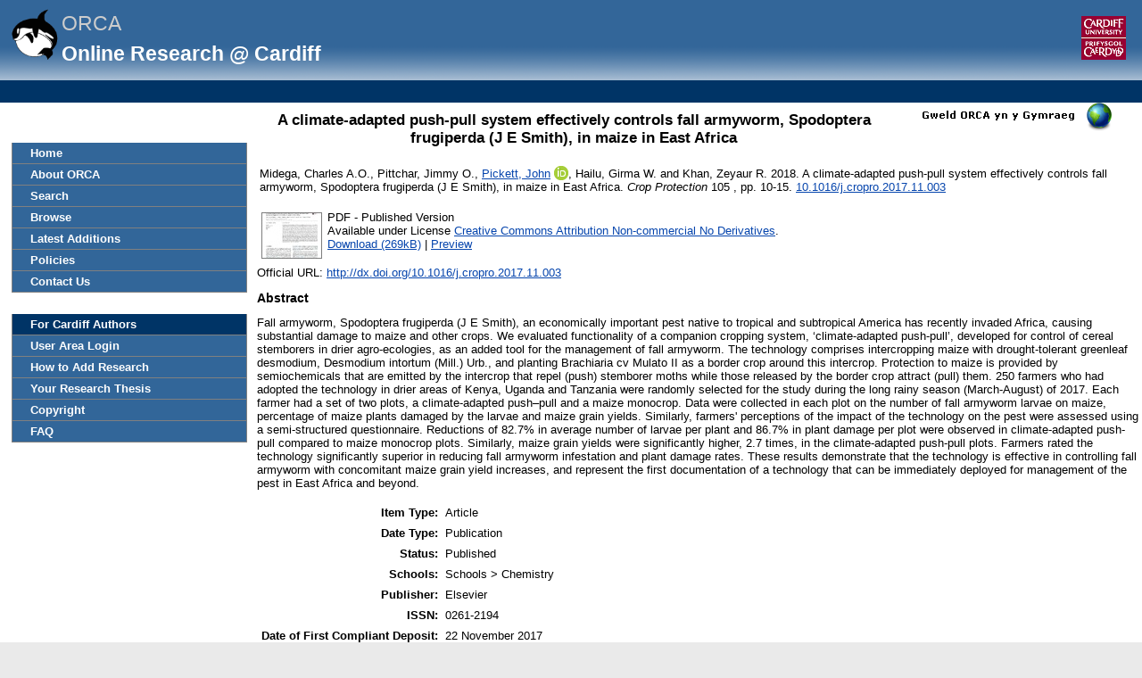

--- FILE ---
content_type: text/html; charset=utf-8
request_url: https://orca.cardiff.ac.uk/id/eprint/106916/
body_size: 36813
content:
<!DOCTYPE html>
<html xmlns="http://www.w3.org/1999/xhtml">
	<head>
		<meta http-equiv="X-UA-Compatible" content="IE=edge" />
		<title> A climate-adapted push-pull system effectively controls fall armyworm, Spodoptera frugiperda (J E Smith), in maize in East Africa  -ORCA</title>
		<link rel="icon" href="/favicon.ico" type="image/x-icon" />
		<link rel="shortcut icon" href="/favicon.ico" type="image/x-icon" />
		<meta name="eprints.eprintid" content="106916" />
<meta name="eprints.rev_number" content="8" />
<meta name="eprints.eprint_status" content="archive" />
<meta name="eprints.userid" content="409" />
<meta name="eprints.dir" content="disk0/00/10/69/16" />
<meta name="eprints.datestamp" content="2017-11-27 12:34:26" />
<meta name="eprints.lastmod" content="2023-05-04 19:07:33" />
<meta content="2017-11-27 12:34:26" name="eprints.status_changed" />
<meta name="eprints.type" content="article" />
<meta content="show" name="eprints.metadata_visibility" />
<meta content="409" name="eprints.sword_depositor" />
<meta name="eprints.creators_name" content="Midega, Charles A.O." />
<meta name="eprints.creators_name" content="Pittchar, Jimmy O." />
<meta name="eprints.creators_name" content="Pickett, John" />
<meta content="Hailu, Girma W." name="eprints.creators_name" />
<meta name="eprints.creators_name" content="Khan, Zeyaur R." />
<meta content="PickettJ4@cardiff.ac.uk" name="eprints.creators_id" />
<meta content="A23568735" name="eprints.creators_uniqueid" />
<meta name="eprints.creators_orcid" content="0000-0002-1008-6595" />
<meta content="A climate-adapted push-pull system effectively controls fall armyworm,  Spodoptera frugiperda  (J E Smith), in maize in East Africa" name="eprints.title" />
<meta content="pub" name="eprints.ispublished" />
<meta name="eprints.divisions" content="CHEMY" />
<meta name="eprints.abstract" content="Fall armyworm, Spodoptera frugiperda (J E Smith), an economically important pest native to tropical and subtropical
America has recently invaded Africa, causing substantial damage to maize and other crops. We evaluated
functionality of a companion cropping system, ‘climate-adapted push-pull’, developed for control of cereal
stemborers in drier agro-ecologies, as an added tool for the management of fall armyworm. The technology
comprises intercropping maize with drought-tolerant greenleaf desmodium, Desmodium intortum (Mill.) Urb.,
and planting Brachiaria cv Mulato II as a border crop around this intercrop. Protection to maize is provided by
semiochemicals that are emitted by the intercrop that repel (push) stemborer moths while those released by the
border crop attract (pull) them. 250 farmers who had adopted the technology in drier areas of Kenya, Uganda
and Tanzania were randomly selected for the study during the long rainy season (March-August) of 2017. Each
farmer had a set of two plots, a climate-adapted push–pull and a maize monocrop. Data were collected in each
plot on the number of fall armyworm larvae on maize, percentage of maize plants damaged by the larvae and
maize grain yields. Similarly, farmers' perceptions of the impact of the technology on the pest were assessed
using a semi-structured questionnaire. Reductions of 82.7% in average number of larvae per plant and 86.7% in
plant damage per plot were observed in climate-adapted push-pull compared to maize monocrop plots.
Similarly, maize grain yields were significantly higher, 2.7 times, in the climate-adapted push-pull plots. Farmers
rated the technology significantly superior in reducing fall armyworm infestation and plant damage rates. These
results demonstrate that the technology is effective in controlling fall armyworm with concomitant maize grain
yield increases, and represent the first documentation of a technology that can be immediately deployed for
management of the pest in East Africa and beyond." />
<meta content="2018-03-01" name="eprints.date" />
<meta name="eprints.date_type" content="published" />
<meta name="eprints.publisher" content="Elsevier" />
<meta name="eprints.id_number" content="10.1016/j.cropro.2017.11.003" />
<meta content="http://dx.doi.org/10.1016/j.cropro.2017.11.003" name="eprints.official_url" />
<meta name="eprints.scopus_impact" content="229" />
<meta content="85034030924" name="eprints.scopus_cluster" />
<meta name="eprints.scopus_datestamp" content="2024-01-21 16:02:11" />
<meta content="public" name="eprints.full_text_status" />
<meta content="Crop Protection" name="eprints.publication" />
<meta name="eprints.volume" content="105" />
<meta name="eprints.pagerange" content="10-15" />
<meta content="TRUE" name="eprints.refereed" />
<meta name="eprints.issn" content="0261-2194" />
<meta content="FALSE" name="eprints.coversheets_dirty" />
<meta name="eprints.dates_date" content="2017-11-14" />
<meta content="2018-03-01" name="eprints.dates_date" />
<meta name="eprints.dates_date_type" content="published_online" />
<meta content="published" name="eprints.dates_date_type" />
<meta content="511" name="eprints.hoa_compliant" />
<meta name="eprints.hoa_ref_pan" content="AB" />
<meta content="2017-11-09" name="eprints.hoa_date_acc" />
<meta name="eprints.hoa_date_pub" content="2017-11-14" />
<meta name="eprints.hoa_date_fcd" content="2017-11-22" />
<meta content="2017-11-27" name="eprints.hoa_date_foa" />
<meta content="VoR" name="eprints.hoa_version_fcd" />
<meta name="eprints.hoa_exclude" content="FALSE" />
<meta content="A23568735" name="eprints.cardiff_browse_id" />
<meta name="eprints.coauthors" content="4" />
<meta name="eprints.coversheet" content="FALSE" />
<meta name="eprints.date_of_acceptance" content="2017-11-09" />
<meta name="eprints.citation" content="       Midega, Charles A.O., Pittchar, Jimmy O., Pickett, John &lt;https://orca.cardiff.ac.uk/view/cardiffauthors/A23568735.html&gt; ORCID: https://orcid.org/0000-0002-1008-6595 &lt;https://orcid.org/0000-0002-1008-6595&gt;, Hailu, Girma W. and Khan, Zeyaur R. 2018.  A climate-adapted push-pull system effectively controls fall armyworm, Spodoptera frugiperda (J E Smith), in maize in East Africa. Crop Protection 105  , pp. 10-15.  10.1016/j.cropro.2017.11.003 &lt;https://doi.org/10.1016/j.cropro.2017.11.003&gt;            file &lt;https://orca.cardiff.ac.uk/id/eprint/106916/1/1-s2.0-S0261219417303216-main.pdf&gt;      " />
<meta content="https://orca.cardiff.ac.uk/id/eprint/106916/1/1-s2.0-S0261219417303216-main.pdf" name="eprints.document_url" />
<link href="http://purl.org/DC/elements/1.0/" rel="schema.DC" />
<meta content="https://orca.cardiff.ac.uk/id/eprint/106916/" name="DC.relation" />
<meta content="A climate-adapted push-pull system effectively controls fall armyworm,  Spodoptera frugiperda  (J E Smith), in maize in East Africa" name="DC.title" />
<meta name="DC.creator" content="Midega, Charles A.O." />
<meta content="Pittchar, Jimmy O." name="DC.creator" />
<meta content="Pickett, John" name="DC.creator" />
<meta name="DC.creator" content="Hailu, Girma W." />
<meta name="DC.creator" content="Khan, Zeyaur R." />
<meta content="Fall armyworm, Spodoptera frugiperda (J E Smith), an economically important pest native to tropical and subtropical
America has recently invaded Africa, causing substantial damage to maize and other crops. We evaluated
functionality of a companion cropping system, ‘climate-adapted push-pull’, developed for control of cereal
stemborers in drier agro-ecologies, as an added tool for the management of fall armyworm. The technology
comprises intercropping maize with drought-tolerant greenleaf desmodium, Desmodium intortum (Mill.) Urb.,
and planting Brachiaria cv Mulato II as a border crop around this intercrop. Protection to maize is provided by
semiochemicals that are emitted by the intercrop that repel (push) stemborer moths while those released by the
border crop attract (pull) them. 250 farmers who had adopted the technology in drier areas of Kenya, Uganda
and Tanzania were randomly selected for the study during the long rainy season (March-August) of 2017. Each
farmer had a set of two plots, a climate-adapted push–pull and a maize monocrop. Data were collected in each
plot on the number of fall armyworm larvae on maize, percentage of maize plants damaged by the larvae and
maize grain yields. Similarly, farmers' perceptions of the impact of the technology on the pest were assessed
using a semi-structured questionnaire. Reductions of 82.7% in average number of larvae per plant and 86.7% in
plant damage per plot were observed in climate-adapted push-pull compared to maize monocrop plots.
Similarly, maize grain yields were significantly higher, 2.7 times, in the climate-adapted push-pull plots. Farmers
rated the technology significantly superior in reducing fall armyworm infestation and plant damage rates. These
results demonstrate that the technology is effective in controlling fall armyworm with concomitant maize grain
yield increases, and represent the first documentation of a technology that can be immediately deployed for
management of the pest in East Africa and beyond." name="DC.description" />
<meta name="DC.publisher" content="Elsevier" />
<meta name="DC.date" content="2018-03-01" />
<meta content="Article" name="DC.type" />
<meta content="PeerReviewed" name="DC.type" />
<meta name="DC.format" content="application/pdf" />
<meta content="en" name="DC.language" />
<meta name="DC.rights" content="cc_by_nc_nd" />
<meta name="DC.identifier" content="https://orca.cardiff.ac.uk/id/eprint/106916/1/1-s2.0-S0261219417303216-main.pdf" />
<meta content="       Midega, Charles A.O., Pittchar, Jimmy O., Pickett, John &lt;https://orca.cardiff.ac.uk/view/cardiffauthors/A23568735.html&gt; ORCID: https://orcid.org/0000-0002-1008-6595 &lt;https://orcid.org/0000-0002-1008-6595&gt;, Hailu, Girma W. and Khan, Zeyaur R. 2018.  A climate-adapted push-pull system effectively controls fall armyworm, Spodoptera frugiperda (J E Smith), in maize in East Africa. Crop Protection 105  , pp. 10-15.  10.1016/j.cropro.2017.11.003 &lt;https://doi.org/10.1016/j.cropro.2017.11.003&gt;            file &lt;https://orca.cardiff.ac.uk/id/eprint/106916/1/1-s2.0-S0261219417303216-main.pdf&gt;      " name="DC.identifier" />
<meta content="http://dx.doi.org/10.1016/j.cropro.2017.11.003" name="DC.relation" />
<meta content="10.1016/j.cropro.2017.11.003" name="DC.relation" />
<meta name="DC.identifier" content="10.1016/j.cropro.2017.11.003" />
<link rel="canonical" href="https://orca.cardiff.ac.uk/id/eprint/106916/" />
<link rel="alternate" title="HTML Citation" type="text/html; charset=utf-8" href="https://orca.cardiff.ac.uk/cgi/export/eprint/106916/HTML/orca-eprint-106916.html" />
<link rel="alternate" title="Simple Metadata" type="text/plain; charset=utf-8" href="https://orca.cardiff.ac.uk/cgi/export/eprint/106916/Simple/orca-eprint-106916.txt" />
<link rel="alternate" href="https://orca.cardiff.ac.uk/cgi/export/eprint/106916/RIOXX2/orca-eprint-106916.xml" title="RIOXX2 XML" type="text/xml; charset=utf-8" />
<link rel="alternate" href="https://orca.cardiff.ac.uk/cgi/export/eprint/106916/Atom/orca-eprint-106916.xml" title="Atom" type="application/atom+xml;charset=utf-8" />
<link rel="alternate" title="EP3 XML" type="application/vnd.eprints.data+xml; charset=utf-8" href="https://orca.cardiff.ac.uk/cgi/export/eprint/106916/XML/orca-eprint-106916.xml" />
<link type="text/xml; charset=utf-8" title="METS" href="https://orca.cardiff.ac.uk/cgi/export/eprint/106916/METS/orca-eprint-106916.xml" rel="alternate" />
<link rel="alternate" title="OpenURL ContextObject" type="text/xml; charset=utf-8" href="https://orca.cardiff.ac.uk/cgi/export/eprint/106916/ContextObject/orca-eprint-106916.xml" />
<link rel="alternate" href="https://orca.cardiff.ac.uk/cgi/export/eprint/106916/COinS/orca-eprint-106916.txt" title="OpenURL ContextObject in Span" type="text/plain; charset=utf-8" />
<link href="https://orca.cardiff.ac.uk/cgi/export/eprint/106916/JSON/orca-eprint-106916.js" type="application/json; charset=utf-8" title="JSON" rel="alternate" />
<link href="https://orca.cardiff.ac.uk/cgi/export/eprint/106916/RDFNT/orca-eprint-106916.nt" type="text/plain" title="RDF+N-Triples" rel="alternate" />
<link href="https://orca.cardiff.ac.uk/cgi/export/eprint/106916/CSV/orca-eprint-106916.csv" type="text/csv; charset=utf-8" title="Multiline CSV" rel="alternate" />
<link rel="alternate" href="https://orca.cardiff.ac.uk/cgi/export/eprint/106916/RDFN3/orca-eprint-106916.n3" title="RDF+N3" type="text/n3" />
<link type="text/plain; charset=utf-8" title="BibTeX" href="https://orca.cardiff.ac.uk/cgi/export/eprint/106916/BibTeX/orca-eprint-106916.bib" rel="alternate" />
<link type="text/plain" title="Refer" href="https://orca.cardiff.ac.uk/cgi/export/eprint/106916/Refer/orca-eprint-106916.refer" rel="alternate" />
<link href="https://orca.cardiff.ac.uk/cgi/export/eprint/106916/EndNote/orca-eprint-106916.enw" type="text/plain; charset=utf-8" title="EndNote" rel="alternate" />
<link rel="alternate" href="https://orca.cardiff.ac.uk/cgi/export/eprint/106916/CardiffEndNote/orca-eprint-106916.enw" title="CardiffEndNote" type="text/plain" />
<link href="https://orca.cardiff.ac.uk/cgi/export/eprint/106916/MODS/orca-eprint-106916.xml" type="text/xml; charset=utf-8" title="MODS" rel="alternate" />
<link rel="alternate" href="https://orca.cardiff.ac.uk/cgi/export/eprint/106916/DIDL/orca-eprint-106916.xml" title="MPEG-21 DIDL" type="text/xml; charset=utf-8" />
<link type="text/xml" title="ORCA OAI METS" href="https://orca.cardiff.ac.uk/cgi/export/eprint/106916/OAI_UKETD_METS/orca-eprint-106916.xml" rel="alternate" />
<link rel="alternate" href="https://orca.cardiff.ac.uk/cgi/export/eprint/106916/Text/orca-eprint-106916.txt" title="ASCII Citation" type="text/plain; charset=utf-8" />
<link href="https://orca.cardiff.ac.uk/cgi/export/eprint/106916/RDFXML/orca-eprint-106916.rdf" type="application/rdf+xml" title="RDF+XML" rel="alternate" />
<link rel="alternate" href="https://orca.cardiff.ac.uk/cgi/export/eprint/106916/JSON_LITE/orca-eprint-106916.js" title="JSON_LITE" type="application/json; charset=utf-8" />
<link rel="alternate" title="Reference Manager" type="text/plain" href="https://orca.cardiff.ac.uk/cgi/export/eprint/106916/RIS/orca-eprint-106916.ris" />
<link type="application/vnd.eprints.data+xml; charset=utf-8" title="ORCA XML" href="https://orca.cardiff.ac.uk/cgi/export/eprint/106916/ORCAXML/orca-eprint-106916.xml" rel="alternate" />
<link type="text/plain; charset=utf-8" title="Dublin Core" href="https://orca.cardiff.ac.uk/cgi/export/eprint/106916/DC/orca-eprint-106916.txt" rel="alternate" />
<link href="https://orca.cardiff.ac.uk/" rel="Top" />
    <link href="https://orca.cardiff.ac.uk/sword-app/servicedocument" rel="Sword" />
    <link href="https://orca.cardiff.ac.uk/id/contents" rel="SwordDeposit" />
    <link type="text/html" rel="Search" href="https://orca.cardiff.ac.uk/cgi/search" />
    <link href="https://orca.cardiff.ac.uk/cgi/opensearchdescription" rel="Search" title="ORCA" type="application/opensearchdescription+xml" />
    <script src="https://www.gstatic.com/charts/loader.js" type="text/javascript">
//padder
</script><script type="text/javascript">
// <![CDATA[
var eprints_http_root = "https://orca.cardiff.ac.uk";
var eprints_http_cgiroot = "https://orca.cardiff.ac.uk/cgi";
var eprints_oai_archive_id = "https://orca.cardiff.ac.uk";
var eprints_logged_in = false;
var eprints_logged_in_userid = 0; 
var eprints_logged_in_username = ""; 
var eprints_logged_in_usertype = ""; 
var eprints_lang_id = "en";
// ]]></script>
    <style type="text/css">.ep_logged_in { display: none }</style>
    <link href="/style/auto-3.4.6.css?1747897265" rel="stylesheet" type="text/css" />
    <script src="/javascript/auto-3.4.6.js?1747897265" type="text/javascript">
//padder
</script>
    <!--[if lte IE 6]>
        <link rel="stylesheet" type="text/css" href="/style/ie6.css" />
   <![endif]-->
    <meta content="EPrints 3.4.6" name="Generator" />
    <meta http-equiv="Content-Type" content="text/html; charset=UTF-8" />
    <meta content="en" http-equiv="Content-Language" />
    

		<!-- Add new Google Analytics code LGP 06/07/2023 -->
		<!-- Google tag (gtag.js) -->
		<script async="async" src="https://www.googletagmanager.com/gtag/js?id=G-T8TR2M0XG3">// <!-- No script --></script>
		<script>
			window.dataLayer = window.dataLayer || [];
			function gtag(){dataLayer.push(arguments);}
			gtag('js', new Date());

			gtag('config', 'G-T8TR2M0XG3');
		</script>
		<!-- End of Google Analytics code -->
<!-- altmetrics javascript -->

<!--<script src='http://d1uo4w7k31k5mn.cloudfront.net/eprints.embed.js'></script>
-->
	</head>

	<body bgcolor="#ffffff" text="#000000">
		<!-- Top of page banner (including menu bar) -->
                <div id="container">
			
			<div id="columns">
				<div class="mweblock">
					<div id="logoContainer">
						<a href="https://orca.cardiff.ac.uk"><img src="/images/orcalogoNOBACKGROUND.gif" alt="Cardiff University | Prifysgol Caerdydd" width="60" height="60" border="0" /></a>
						<span class="titleText">ORCA</span>
						<br />
						<span class="subTitleText_serif">Online Research @ Cardiff </span>
						<div id="logoContainer2">  
							<a href="http://cf.ac.uk/">
								<img src="/images/cu_logo.gif" alt="Cardiff University | Prifysgol Caerdydd" />
							</a>	


						</div>

						<div class="login_bar">
							<ul class="ep_tm_key_tools" id="ep_tm_menu_tools"><li class="ep_tm_key_tools_item"><a href="/cgi/users/home" class="ep_tm_key_tools_item_link"></a></li></ul>
						</div>	
					</div>
				</div>
 <div id="ep_tm_languages"><a title="Welsh" href="/cgi/set_lang?lang=cy&amp;referrer=https%3A%2F%2Forca.cardiff.ac.uk%2Fid%2Feprint%2F106916%2F"><img align="top" border="0" src="/images/flags/cy.png" alt="Welsh" /></a><a title="Clear Cookie - decide language by browser settings" href="/cgi/set_lang?referrer=https%3A%2F%2Forca.cardiff.ac.uk%2Fid%2Feprint%2F106916%2F"><img align="top" border="0" src="/images/flags/aero.png" alt="Clear Cookie - decide language by browser settings" /></a></div>

 
				<div>
					<ul class="ep_tm_menu ep_noprint">
						<li>
							<a href="https://orca.cardiff.ac.uk">Home</a>
						</li>
						<li>
							<a href="https://orca.cardiff.ac.uk/information.html">About ORCA</a>
						</li>
                		        	<li>
							<a href="https://orca.cardiff.ac.uk/cgi/search">Search</a></li>
						<li>
						<a href="https://orca.cardiff.ac.uk/view">Browse</a>
						</li>
						<li>
						<a href="https://orca.cardiff.ac.uk/cgi/latest">Latest Additions</a>
						</li>
						<li>
							<a href="https://orca.cardiff.ac.uk/policies.html">Policies</a>
						</li>
						<li>
							<a href="https://orca.cardiff.ac.uk/contact.html">Contact Us</a>
						</li>
						<li class="blank_space"><br /> </li>
						<li class="cu_menuhead">
							For Cardiff Authors
						</li>
						<li>
							<a href="https://orca.cardiff.ac.uk/cgi/users/home">User Area Login</a>
						</li>
						<li>
							<a href="https://orca.cardiff.ac.uk/help/">How to Add Research</a>
						</li>
						<li>
							<a href="https://orca.cardiff.ac.uk/deposit-thesis.html">Your Research Thesis</a>
						</li>
						<li>
							<a href="https://orca.cardiff.ac.uk/copyright.html">Copyright</a>
						</li>
						<li>
							<a href="https://orca.cardiff.ac.uk/faq.html">FAQ</a>
						</li>                                                                                  
						<!-- <li>
							<a href="{$config{http_url}}/manual.html"><epc:phrase ref="eprint_menu_manual"/></a>
						</li> -->
						<!-- <li>
						<a href="{$config{http_url}}/docs/Library_Staff_User_Guide.pdf"><epc:phrase ref="eprint_menu_guide"/></a>
						</li> -->

						<!-- <li>
							<a href="{$config{http_url}}/contact.html"><epc:phrase ref="eprint_menu_contact"/></a>
						</li> -->
					</ul>
				</div>
				<div class="content_block">
									 
					<h1 class="ep_tm_pagetitle">

A climate-adapted push-pull system effectively controls fall armyworm,  Spodoptera frugiperda  (J E Smith), in maize in East Africa

</h1>
					<div class="ep_summary_content"><div class="ep_summary_content_top"></div><div class="ep_summary_content_left"></div><div class="ep_summary_content_right"></div><div class="ep_summary_content_main">

  <p style="margin-bottom: 1em">
    <table>
      <tr>
        <td>
          
  <!-- reference styles -->
  
      <!--<print expr="creators_name"/>--><span class="person"><span class="person_name">Midega, Charles A.O.</span></span>, <span class="person"><span class="person_name">Pittchar, Jimmy O.</span></span>, <span class="person orcid-person"><a class="idman_link" href="https://orca.cardiff.ac.uk/view/cardiffauthors/A23568735.html"><span class="person_name">Pickett, John</span></a> <a href="https://orcid.org/0000-0002-1008-6595" target="_blank" class="orcid"><img src="/images/orcid_16x16.png" /><span class="orcid-tooltip">ORCID: https://orcid.org/0000-0002-1008-6595</span></a></span>, <span class="person"><span class="person_name">Hailu, Girma W.</span></span> and <span class="person"><span class="person_name">Khan, Zeyaur R.</span></span>
      2018.
      <!-- <cite:linkhere><xhtml:em><print expr="title" opts="magicstop"/></xhtml:em></cite:linkhere> -->
      A climate-adapted push-pull system effectively controls fall armyworm,  Spodoptera frugiperda  (J E Smith), in maize in East Africa.
      <i>Crop Protection</i>
      105
      
      , pp. 10-15.
      
      <a target="_blank" href="https://doi.org/10.1016/j.cropro.2017.11.003">10.1016/j.cropro.2017.11.003</a>
    

  

  

        </td>
      </tr>
    </table>
  </p>

  <!-- starts here -->

  

   

  
  
  
    
    <table>
      
        <tr>
          <td valign="top" align="right"><a onmouseover="EPJS_ShowPreview( event, 'doc_preview_254502', 'right' );" onmouseout="EPJS_HidePreview( event, 'doc_preview_254502', 'right' );" onfocus="EPJS_ShowPreview( event, 'doc_preview_254502', 'right' );" href="https://orca.cardiff.ac.uk/id/eprint/106916/1/1-s2.0-S0261219417303216-main.pdf" onblur="EPJS_HidePreview( event, 'doc_preview_254502', 'right' );" class="ep_document_link"><img alt="[thumbnail of 1-s2.0-S0261219417303216-main.pdf]" title="1-s2.0-S0261219417303216-main.pdf" src="https://orca.cardiff.ac.uk/106916/1.hassmallThumbnailVersion/1-s2.0-S0261219417303216-main.pdf" border="0" class="ep_doc_icon" /></a><div class="ep_preview" id="doc_preview_254502"><div><div><span><img src="https://orca.cardiff.ac.uk/106916/1.haspreviewThumbnailVersion/1-s2.0-S0261219417303216-main.pdf" alt="" class="ep_preview_image" border="0" id="doc_preview_254502_img" /><div class="ep_preview_title">Preview</div></span></div></div></div></td>
          <td valign="top">
            

<!-- document citation -->


<span class="ep_document_citation">
PDF
 - Published Version


  <br />Available under License <a href="http://creativecommons.org/licenses/by-nc-nd/3.0/">Creative Commons Attribution Non-commercial No Derivatives</a>.

</span>

<br />
            <a href="https://orca.cardiff.ac.uk/id/eprint/106916/1/1-s2.0-S0261219417303216-main.pdf">Download (269kB)</a>
            
              
                  | <a href="https://orca.cardiff.ac.uk/106916/1.haslightboxThumbnailVersion/1-s2.0-S0261219417303216-main.pdf" title="   PDF &lt;https://orca.cardiff.ac.uk/id/eprint/106916/1/1-s2.0-S0261219417303216-main.pdf&gt;  - Published Version   
Available under License Creative Commons Attribution Non-commercial No Derivatives &lt;http://creativecommons.org/licenses/by-nc-nd/3.0/&gt;.   " rel="lightbox[docs] nofollow">Preview</a>
                
	    
            
            <ul>
              
            </ul>
          </td>
        </tr>
      
    </table>
  

  
  <!-- ends here -->
  
  <!--TH 170322 new section for RIOXX licence and date fields -->
  
    
  
   
  <!--end of RIOXX licence and date fields -->
  
  
  

  
    <div style="margin-bottom: 1em">
      Official URL: <a href="http://dx.doi.org/10.1016/j.cropro.2017.11.003" target="0">http://dx.doi.org/10.1016/j.cropro.2017.11.003</a>
    </div>
  

  
    <h2>Abstract</h2>
    <p style="text-align: left; margin: 1em auto 0em auto">Fall armyworm, Spodoptera frugiperda (J E Smith), an economically important pest native to tropical and subtropical&#13;
America has recently invaded Africa, causing substantial damage to maize and other crops. We evaluated&#13;
functionality of a companion cropping system, ‘climate-adapted push-pull’, developed for control of cereal&#13;
stemborers in drier agro-ecologies, as an added tool for the management of fall armyworm. The technology&#13;
comprises intercropping maize with drought-tolerant greenleaf desmodium, Desmodium intortum (Mill.) Urb.,&#13;
and planting Brachiaria cv Mulato II as a border crop around this intercrop. Protection to maize is provided by&#13;
semiochemicals that are emitted by the intercrop that repel (push) stemborer moths while those released by the&#13;
border crop attract (pull) them. 250 farmers who had adopted the technology in drier areas of Kenya, Uganda&#13;
and Tanzania were randomly selected for the study during the long rainy season (March-August) of 2017. Each&#13;
farmer had a set of two plots, a climate-adapted push–pull and a maize monocrop. Data were collected in each&#13;
plot on the number of fall armyworm larvae on maize, percentage of maize plants damaged by the larvae and&#13;
maize grain yields. Similarly, farmers' perceptions of the impact of the technology on the pest were assessed&#13;
using a semi-structured questionnaire. Reductions of 82.7% in average number of larvae per plant and 86.7% in&#13;
plant damage per plot were observed in climate-adapted push-pull compared to maize monocrop plots.&#13;
Similarly, maize grain yields were significantly higher, 2.7 times, in the climate-adapted push-pull plots. Farmers&#13;
rated the technology significantly superior in reducing fall armyworm infestation and plant damage rates. These&#13;
results demonstrate that the technology is effective in controlling fall armyworm with concomitant maize grain&#13;
yield increases, and represent the first documentation of a technology that can be immediately deployed for&#13;
management of the pest in East Africa and beyond.</p>
  

  <table style="margin-bottom: 1em; margin-top: 1em;" cellpadding="3">
    <tr>
      <th align="right">Item Type:</th>
      <td>
        Article
        
        
        
      </td>
    </tr>

    

    
      <tr>
        <th align="right">Date Type:</th>
        <td valigh="top">Publication</td>
      </tr>
    

    
      <tr>
        <th align="right">Status:</th>
        <td>Published</td>
      </tr>
    

    
      <tr>
        <th align="right">Schools:</th>
        <td valigh="top">Schools &gt; Chemistry</td>
      </tr>
    

    

    

     
   
    	


    
      <tr>
        <th align="right">Publisher:</th>
        <td valigh="top">Elsevier</td>
      </tr>
    	

    	

    
      <tr>
        <th align="right">ISSN:</th>
        <td valigh="top">0261-2194</td>
      </tr>
    

    	
    
     	

    	

    
      <tr>
        <th align="right">Date of First Compliant Deposit:</th>
        <td valigh="top">22 November 2017</td>
      </tr>
    

    
      <tr>
        <th align="right">Date of Acceptance:</th>
        <td valigh="top">9 November 2017</td>
      </tr>
    	

    
      <tr>
        <th align="right">Last Modified:</th>
        <td valigh="top">04 May 2023 19:07</td>
      </tr>
    	

    <tr>
      <th align="right">URI:</th>
      <td valign="top"><a href="https://orca.cardiff.ac.uk/id/eprint/106916">https://orca.cardiff.ac.uk/id/eprint/106916</a></td>
    </tr>
  </table>

  

  

  
    <h2>Citation Data </h2>

      <!-- <p>
      <epc:if test="is_set(gscholar)">
        <epc:if test="gscholar_impact gt 0">
Cited <epc:print expr="gscholar_impact" /> <epc:if test="gscholar_impact gt 1"> times</epc:if> <epc:if test="gscholar_impact lt 2"> time</epc:if>  in <strong>Google Scholar</strong>. <em><a href="http://www.google.com/scholar?cites={gscholar_cluster}"> View in Google Scholar </a></em>
        </epc:if>
      </epc:if>
    </p> -->

    <p>
      
        
Cited 229  times   in <strong>Scopus</strong>. <em><a href="http://www.scopus.com/inward/citedby.url?partnerID=HzOxMe3b&amp;scp=85034030924">View in Scopus</a>. Powered By Scopus® Data</em> 
        
      </p>


      <!-- <p>
        <epc:if test="is_set(wos)">
          <epc:if test="wos_impact gt 0">
Cited <epc:print expr="wos_impact" /> <epc:if test="wos_impact gt 1"> times</epc:if> <epc:if test="wos_impact lt 2"> time</epc:if>  in <strong>Web of Science</strong>. <em><a href="{wos_cluster}">View in Web of Science</a>.</em>
          </epc:if>
        </epc:if>
      </p> -->

      
        <h3>Actions (repository staff only)</h3>
        <table class="ep_summary_page_actions">
          
            <tr>
              <td><a href="/cgi/users/home?screen=EPrint%3A%3AView&amp;eprintid=106916"><img class="ep_form_action_icon" role="button" alt="Edit Item" src="/style/images/action_view.png" title="Edit Item button" /></a></td>
              <td>Edit Item</td>
            </tr>
          
        </table>
      
</div><div class="ep_summary_content_bottom"><div id="ep_summary_box_1" class="ep_summary_box ep_plugin_summary_box_altmetric"><div class="ep_summary_box_title"><div class="ep_no_js">Altmetric</div><div id="ep_summary_box_1_colbar" class="ep_only_js"><a class="ep_box_collapse_link" onclick="EPJS_blur(event); EPJS_toggleSlideScroll('ep_summary_box_1_content',true,'ep_summary_box_1');EPJS_toggle('ep_summary_box_1_colbar',true);EPJS_toggle('ep_summary_box_1_bar',false);return false" href="#"><img border="0" alt="-" src="/style/images/minus.png" /> Altmetric</a></div><div id="ep_summary_box_1_bar" class="ep_only_js" style="display: none"><a onclick="EPJS_blur(event); EPJS_toggleSlideScroll('ep_summary_box_1_content',false,'ep_summary_box_1');EPJS_toggle('ep_summary_box_1_colbar',true);EPJS_toggle('ep_summary_box_1_bar',false);return false" class="ep_box_collapse_link" href="#"><img border="0" src="/style/images/plus.png" alt="+" /> Altmetric</a></div></div><div id="ep_summary_box_1_content" class="ep_summary_box_body"><div id="ep_summary_box_1_content_inner"><div data-altmetric-id-type="doi" id="altmetric_summary_page" data-altmetric-id="10.1016/j.cropro.2017.11.003"></div><script type="text/javascript">
// <![CDATA[
new EP_Altmetric_Badge( 'altmetric_summary_page' );
// ]]></script></div></div></div><div class="ep_summary_box ep_plugin_summary_box_dimensionsbadge" id="ep_summary_box_2"><div class="ep_summary_box_title"><div class="ep_no_js">Dimensions</div><div class="ep_only_js" id="ep_summary_box_2_colbar"><a href="#" onclick="EPJS_blur(event); EPJS_toggleSlideScroll('ep_summary_box_2_content',true,'ep_summary_box_2');EPJS_toggle('ep_summary_box_2_colbar',true);EPJS_toggle('ep_summary_box_2_bar',false);return false" class="ep_box_collapse_link"><img border="0" src="/style/images/minus.png" alt="-" /> Dimensions</a></div><div class="ep_only_js" id="ep_summary_box_2_bar" style="display: none"><a onclick="EPJS_blur(event); EPJS_toggleSlideScroll('ep_summary_box_2_content',false,'ep_summary_box_2');EPJS_toggle('ep_summary_box_2_colbar',true);EPJS_toggle('ep_summary_box_2_bar',false);return false" class="ep_box_collapse_link" href="#"><img src="/style/images/plus.png" alt="+" border="0" /> Dimensions</a></div></div><div class="ep_summary_box_body" id="ep_summary_box_2_content"><div id="ep_summary_box_2_content_inner"><span data-legend="always" data-style="large_circle" class="__dimensions_badge_embed__" data-doi="10.1016/j.cropro.2017.11.003"></span><script src="https://badge.dimensions.ai/badge.js" async="async" charset="utf-8">// <!-- No script --></script></div></div></div><div id="ep_summary_box_3" class="ep_summary_box ep_plugin_summary_box_stats"><div class="ep_summary_box_title"><div class="ep_no_js">Download Statistics</div><div class="ep_only_js" id="ep_summary_box_3_colbar"><a onclick="EPJS_blur(event); EPJS_toggleSlideScroll('ep_summary_box_3_content',true,'ep_summary_box_3');EPJS_toggle('ep_summary_box_3_colbar',true);EPJS_toggle('ep_summary_box_3_bar',false);return false" class="ep_box_collapse_link" href="#"><img alt="-" src="/style/images/minus.png" border="0" /> Download Statistics</a></div><div id="ep_summary_box_3_bar" class="ep_only_js" style="display: none"><a class="ep_box_collapse_link" onclick="EPJS_blur(event); EPJS_toggleSlideScroll('ep_summary_box_3_content',false,'ep_summary_box_3');EPJS_toggle('ep_summary_box_3_colbar',true);EPJS_toggle('ep_summary_box_3_bar',false);return false" href="#"><img alt="+" src="/style/images/plus.png" border="0" /> Download Statistics</a></div></div><div id="ep_summary_box_3_content" class="ep_summary_box_body"><div id="ep_summary_box_3_content_inner">
    <h3 class="irstats2_summary_page_header">Downloads</h3>
    <div class="irstats2_summary_page_container">
      <p>Downloads per month over past year</p>
      <div id="irstats2_summary_page_downloads" class="irstats2_graph"></div>
      <p style="text-align:center"><a href="#" id="irstats2_summary_page:link">View more statistics</a></p>
    </div>
    <script type="text/javascript">
      document.observe("dom:loaded",function(){

                var irstats2_summary_page_eprintid = '106916';

                $( 'irstats2_summary_page:link' ).setAttribute( 'href', '/cgi/stats/report/eprint/' + irstats2_summary_page_eprintid );

                new EPJS_Stats_GoogleGraph ( { 'context': {
                        'range':'1y',
                        'set_name': 'eprint',
                        'set_value': irstats2_summary_page_eprintid,
                        'datatype':'downloads' },
                        'options': {
                        'container_id': 'irstats2_summary_page_downloads', 'date_resolution':'month','graph_type':'column'
                        } } );
                });
    </script>
  </div></div></div><div class="ep_summary_box ep_plugin_summary_box_corerecommender" id="ep_summary_box_4"><div class="ep_summary_box_title"><div class="ep_no_js">CORE (COnnecting REpositories)</div><div id="ep_summary_box_4_colbar" class="ep_only_js"><a class="ep_box_collapse_link" onclick="EPJS_blur(event); EPJS_toggleSlideScroll('ep_summary_box_4_content',true,'ep_summary_box_4');EPJS_toggle('ep_summary_box_4_colbar',true);EPJS_toggle('ep_summary_box_4_bar',false);return false" href="#"><img border="0" src="/style/images/minus.png" alt="-" /> CORE (COnnecting REpositories)</a></div><div id="ep_summary_box_4_bar" class="ep_only_js" style="display: none"><a href="#" onclick="EPJS_blur(event); EPJS_toggleSlideScroll('ep_summary_box_4_content',false,'ep_summary_box_4');EPJS_toggle('ep_summary_box_4_colbar',true);EPJS_toggle('ep_summary_box_4_bar',false);return false" class="ep_box_collapse_link"><img border="0" src="/style/images/plus.png" alt="+" /> CORE (COnnecting REpositories)</a></div></div><div id="ep_summary_box_4_content" class="ep_summary_box_body"><div id="ep_summary_box_4_content_inner"><div id="coreRecommenderOutput"></div><script type="text/javascript">
            (function (d, s, idScript, idRec, userInput) {
                var coreAddress = 'https://core.ac.uk';
                var js, fjs = d.getElementsByTagName(s)[0];
                if (d.getElementById(idScript))
                    return;
                js = d.createElement(s);
                js.id = idScript;
                js.src = coreAddress + '/recommender/embed.js';
                fjs.parentNode.insertBefore(js, fjs);

                localStorage.setItem('idRecommender', idRec);
                localStorage.setItem('userInput', JSON.stringify(userInput));

                                var link = d.createElement('link');
                link.setAttribute('rel', 'stylesheet');
                link.setAttribute('type', 'text/css');
                link.setAttribute('href', coreAddress + '/recommender/embed-eprints-style.css');
                d.getElementsByTagName('head')[0].appendChild(link);

            }(document, 'script', 'recommender-embed', '5020f1', {}));</script></div></div></div></div><div class="ep_summary_content_after"></div></div>
				</div>
				<div class="bottomBlock"></div>
				<br />
				<br />
			</div> <!--end of columns div -->
			<div class="ep_tm_footer ep_noprint">
				<hr noshade="noshade" class="ep_ruler" />
				<hr class="ep_tm_last" />
				<!-- Maintained by <img src="/images/insrv_logo.gif" /> Cardiff University Information Services -->
				Maintained by Cardiff University IT
			</div>
		</div> <!--end of container-->
	</body>
</html>